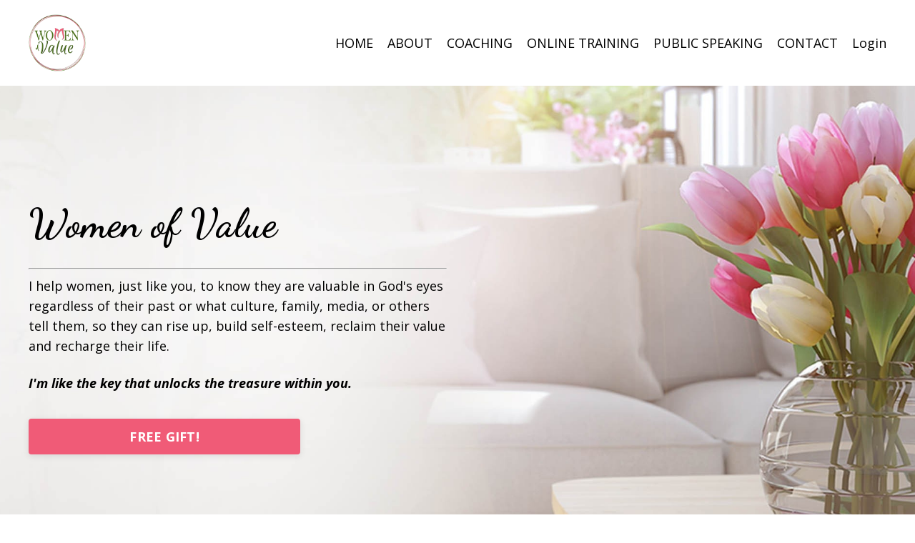

--- FILE ---
content_type: text/html; charset=utf-8
request_url: https://judi-reid.mykajabi.com/
body_size: 11580
content:
<!doctype html>
<html lang="en">
  <head>
    
              <meta name="csrf-param" content="authenticity_token">
              <meta name="csrf-token" content="2HIveG8bF7S/KQmAKYhX2Wm2s8/1ksnATKps6niJqeO4FJPvP+FfpCUn3Ok1FC+n1Io5biPR9Z9gEaro1RCmOA==">
            
    <title>
      
        Home | Women of Value
      
    </title>
    <meta charset="utf-8" />
    <meta http-equiv="x-ua-compatible" content="ie=edge, chrome=1">
    <meta name="viewport" content="width=device-width, initial-scale=1, shrink-to-fit=no">
    
      <meta name="description" content="I help women to know they are valuable in God&#39;s eyes regardless of their past or what culture, family, media or other people tell them, so you can rise up, reclaim your value and recharge your life. I&#39;m like the key that unlocks the treasure within you." />
    
    <meta property="og:type" content="website">
<meta property="og:url" content="https://www.womenofvalue.org">
<meta name="twitter:card" content="summary_large_image">

<meta property="og:title" content="Home | Women of Value">
<meta name="twitter:title" content="Home | Women of Value">


<meta property="og:description" content="I help women to know they are valuable in God&#39;s eyes regardless of their past or what culture, family, media or other people tell them, so you can rise up, reclaim your value and recharge your life. I&#39;m like the key that unlocks the treasure within you.">
<meta name="twitter:description" content="I help women to know they are valuable in God&#39;s eyes regardless of their past or what culture, family, media or other people tell them, so you can rise up, reclaim your value and recharge your life. I&#39;m like the key that unlocks the treasure within you.">


<meta property="og:image" content="https://kajabi-storefronts-production.kajabi-cdn.com/kajabi-storefronts-production/sites/159022/images/gw9A80adTeqTvjt2OIPR_Screenshot_2020-12-19_231107.png">
<meta name="twitter:image" content="https://kajabi-storefronts-production.kajabi-cdn.com/kajabi-storefronts-production/sites/159022/images/gw9A80adTeqTvjt2OIPR_Screenshot_2020-12-19_231107.png">


    
      <link href="https://kajabi-storefronts-production.kajabi-cdn.com/kajabi-storefronts-production/themes/3248733/settings_images/mAxr76UhQlmca6nl3bM3_LOGO_WEB.png?v=2" rel="shortcut icon" />
    
    <link rel="canonical" href="https://www.womenofvalue.org" />

    <!-- Google Fonts ====================================================== -->
    
      <link href="//fonts.googleapis.com/css?family=Open+Sans:400,700,400italic,700italic|Dancing+Script:400,700,400italic,700italic" rel="stylesheet" type="text/css">
    

    <!-- Kajabi CSS ======================================================== -->
    <link rel="stylesheet" media="screen" href="https://kajabi-app-assets.kajabi-cdn.com/assets/core-0d125629e028a5a14579c81397830a1acd5cf5a9f3ec2d0de19efb9b0795fb03.css" />

    

    <link rel="stylesheet" href="https://use.fontawesome.com/releases/v5.8.1/css/all.css" integrity="sha384-50oBUHEmvpQ+1lW4y57PTFmhCaXp0ML5d60M1M7uH2+nqUivzIebhndOJK28anvf" crossorigin="anonymous">

    <link rel="stylesheet" media="screen" href="https://kajabi-storefronts-production.kajabi-cdn.com/kajabi-storefronts-production/themes/3739242/assets/styles.css?16298580990374699" />

    <!-- Customer CSS ====================================================== -->
    <link rel="stylesheet" media="screen" href="https://kajabi-storefronts-production.kajabi-cdn.com/kajabi-storefronts-production/themes/3739242/assets/overrides.css?16298580990374699" />
    <style>
  /* Custom CSS Added Via Theme Settings */
  /* CSS Overrides go here */
</style>


    <!-- Kajabi Editor Only CSS ============================================ -->
    

    <!-- Header hook ======================================================= -->
    <script type="text/javascript">
  var Kajabi = Kajabi || {};
</script>
<script type="text/javascript">
  Kajabi.currentSiteUser = {
    "id" : "-1",
    "type" : "Guest",
    "contactId" : "",
  };
</script>
<script type="text/javascript">
  Kajabi.theme = {
    activeThemeName: "BYB_Website_Template_2020_V1",
    previewThemeId: null,
    editor: false
  };
</script>
<meta name="turbo-prefetch" content="false">
<style type="text/css">
  #editor-overlay {
    display: none;
    border-color: #2E91FC;
    position: absolute;
    background-color: rgba(46,145,252,0.05);
    border-style: dashed;
    border-width: 3px;
    border-radius: 3px;
    pointer-events: none;
    cursor: pointer;
    z-index: 10000000000;
  }
  .editor-overlay-button {
    color: white;
    background: #2E91FC;
    border-radius: 2px;
    font-size: 13px;
    margin-inline-start: -24px;
    margin-block-start: -12px;
    padding-block: 3px;
    padding-inline: 10px;
    text-transform:uppercase;
    font-weight:bold;
    letter-spacing:1.5px;

    left: 50%;
    top: 50%;
    position: absolute;
  }
</style>
<script src="https://kajabi-app-assets.kajabi-cdn.com/vite/assets/track_analytics-999259ad.js" crossorigin="anonymous" type="module"></script><link rel="modulepreload" href="https://kajabi-app-assets.kajabi-cdn.com/vite/assets/stimulus-576c66eb.js" as="script" crossorigin="anonymous">
<link rel="modulepreload" href="https://kajabi-app-assets.kajabi-cdn.com/vite/assets/track_product_analytics-9c66ca0a.js" as="script" crossorigin="anonymous">
<link rel="modulepreload" href="https://kajabi-app-assets.kajabi-cdn.com/vite/assets/stimulus-e54d982b.js" as="script" crossorigin="anonymous">
<link rel="modulepreload" href="https://kajabi-app-assets.kajabi-cdn.com/vite/assets/trackProductAnalytics-3d5f89d8.js" as="script" crossorigin="anonymous">      <script type="text/javascript">
        if (typeof (window.rudderanalytics) === "undefined") {
          !function(){"use strict";window.RudderSnippetVersion="3.0.3";var sdkBaseUrl="https://cdn.rudderlabs.com/v3"
          ;var sdkName="rsa.min.js";var asyncScript=true;window.rudderAnalyticsBuildType="legacy",window.rudderanalytics=[]
          ;var e=["setDefaultInstanceKey","load","ready","page","track","identify","alias","group","reset","setAnonymousId","startSession","endSession","consent"]
          ;for(var n=0;n<e.length;n++){var t=e[n];window.rudderanalytics[t]=function(e){return function(){
          window.rudderanalytics.push([e].concat(Array.prototype.slice.call(arguments)))}}(t)}try{
          new Function('return import("")'),window.rudderAnalyticsBuildType="modern"}catch(a){}
          if(window.rudderAnalyticsMount=function(){
          "undefined"==typeof globalThis&&(Object.defineProperty(Object.prototype,"__globalThis_magic__",{get:function get(){
          return this},configurable:true}),__globalThis_magic__.globalThis=__globalThis_magic__,
          delete Object.prototype.__globalThis_magic__);var e=document.createElement("script")
          ;e.src="".concat(sdkBaseUrl,"/").concat(window.rudderAnalyticsBuildType,"/").concat(sdkName),e.async=asyncScript,
          document.head?document.head.appendChild(e):document.body.appendChild(e)
          },"undefined"==typeof Promise||"undefined"==typeof globalThis){var d=document.createElement("script")
          ;d.src="https://polyfill-fastly.io/v3/polyfill.min.js?version=3.111.0&features=Symbol%2CPromise&callback=rudderAnalyticsMount",
          d.async=asyncScript,document.head?document.head.appendChild(d):document.body.appendChild(d)}else{
          window.rudderAnalyticsMount()}window.rudderanalytics.load("2apYBMHHHWpiGqicceKmzPebApa","https://kajabiaarnyhwq.dataplane.rudderstack.com",{})}();
        }
      </script>
      <script type="text/javascript">
        if (typeof (window.rudderanalytics) !== "undefined") {
          rudderanalytics.page({"account_id":"140773","site_id":"159022"});
        }
      </script>
      <script type="text/javascript">
        if (typeof (window.rudderanalytics) !== "undefined") {
          (function () {
            function AnalyticsClickHandler (event) {
              const targetEl = event.target.closest('a') || event.target.closest('button');
              if (targetEl) {
                rudderanalytics.track('Site Link Clicked', Object.assign(
                  {"account_id":"140773","site_id":"159022"},
                  {
                    link_text: targetEl.textContent.trim(),
                    link_href: targetEl.href,
                    tag_name: targetEl.tagName,
                  }
                ));
              }
            };
            document.addEventListener('click', AnalyticsClickHandler);
          })();
        }
      </script>
<meta name='site_locale' content='en'><style type="text/css">
  /* Font Awesome 4 */
  .fa.fa-twitter{
    font-family:sans-serif;
  }
  .fa.fa-twitter::before{
    content:"𝕏";
    font-size:1.2em;
  }

  /* Font Awesome 5 */
  .fab.fa-twitter{
    font-family:sans-serif;
  }
  .fab.fa-twitter::before{
    content:"𝕏";
    font-size:1.2em;
  }
</style>
<link rel="stylesheet" href="https://cdn.jsdelivr.net/npm/@kajabi-ui/styles@1.0.4/dist/kajabi_products/kajabi_products.css" />
<script type="module" src="https://cdn.jsdelivr.net/npm/@pine-ds/core@3.14.0/dist/pine-core/pine-core.esm.js"></script>
<script nomodule src="https://cdn.jsdelivr.net/npm/@pine-ds/core@3.14.0/dist/pine-core/index.esm.js"></script>


  </head>
  <body>
    















<style>
  .exit-pop .modal-button {
    background: #f05b77;
    border-color: #f05b77;
    border-radius: 4px;
    color: ;
  }
  .exit-pop .btn-outline {
    background: transparent;
    color: #f05b77 !important;
  }
  
    
      .exit-pop .modal-button {
        color: #595959;
      }
    
  
  .exit-pop .modal__content {
    border-radius: 4px;
    background-color: ;
  }
  .exit-pop form .exit-pop p:last-child {
    margin-bottom: 15px;
  }
</style>



<script>
  
</script>

    















<style>
    .two-step .modal-button {
      background: #f05b77;
      border-color: #f05b77;
      border-radius: 4px;
      color: #ffffff;
    }
    .two-step .btn-outline {
      background: transparent;
      color: #f05b77 !important;
    }
    
    .two-step .modal__content {
      border-radius: 4px;
      background-color: #ffffff;
    }
    .two-step form .two-step p:last-child {
      margin-bottom: 15px;
    }
  </style>



<div class="modal two-step" id="two-step">
  <div class="modal__content background-light">
    <div class="close-x">
      <div class="close-x__part"></div>
      <div class="close-x__part"></div>
    </div>
    
      <div class="modal__media">
        
          
            <img src="https://kajabi-storefronts-production.kajabi-cdn.com/kajabi-storefronts-production/themes/3248733/settings_images/EId92dUOQUGRFT78ASyO_POP_UP_Image.jpg" kjb-settings-id="two_step_image" />
          
        
      </div>
    
    <div class="form">
      <div class="modal__text" kjb-settings-id="two_step_text">
        <h2 style="text-align: center;"><strong>Download your Free Gift NOW!</strong></h2>
<hr />
<p class="p1" style="text-align: center;"><strong>&ldquo;Rise Up! Reclaim Your Value&rdquo; - Judi Reid<br /></strong></p>
<p class="p1" style="text-align: center;"><strong><em>"I want all women to know you are worthy of respect &amp; dignity as Somebody&rsquo;s Daughter.&nbsp;You can rise up from your past, above your circumstances and live a life you love."</em></strong>&nbsp;- Judi Reid</p>
<p class="p1" style="text-align: center;">This stunning ebook represents Judi's 60+ year journey to show that in God&rsquo;s strength, your life does make a difference.</p>
<p style="text-align: center;"><strong>In Volume 1, Judi shows you the value of replacing lies with Truth.&nbsp;With new eyes, you can see &amp; believe you are a Woman of Value to God.</strong></p>
      </div>
      
        <div class="form-fields" kjb-settings-id="two_step_form">
          <form data-parsley-validate="true" data-kjb-disable-on-submit="true" action="https://www.womenofvalue.org/forms/579324/form_submissions" accept-charset="UTF-8" method="post"><input name="utf8" type="hidden" value="&#x2713;" autocomplete="off" /><input type="hidden" name="authenticity_token" value="2HIveG8bF7S/KQmAKYhX2Wm2s8/1ksnATKps6niJqeO4FJPvP+FfpCUn3Ok1FC+n1Io5biPR9Z9gEaro1RCmOA==" autocomplete="off" /><input type="text" name="website_url" autofill="off" placeholder="Skip this field" style="display: none;" /><input type="hidden" name="kjb_fk_checksum" autofill="off" value="56de89a01dcbf2077920959da62253c1" /><input type="hidden" name="form_submission[landing_page_id]" value="1908606" autofill="off" />
            <div class="modal__fields">
              
                <div class="text-field form-group"><input type="text" name="form_submission[name]" id="form_submission_name" value="" required="required" class="form-control" placeholder="Name" /></div>
              
                <div class="email-field form-group"><input required="required" class="form-control" placeholder="Email" type="email" name="form_submission[email]" id="form_submission_email" /></div>
              
              <button id="form-button"
                class="btn
                modal-button
                btn-solid
                btn-full"
                type="submit"
                kjb-settings-id="two_step_button_text">
                DOWNLOAD NOW
              </button>
            </div>
          </form>
        </div>
      
    </div>
  </div>
</div>

<script>
  
</script>

    <div id="section-header" data-section-id="header"><style>
  .header {
    font-size: 16px;
    background-color: #ffffff;
  }
  .header-mobile {
    background-color: #ffffff;
  }
  .header .link-list__link {
    color: #000000;
  }
  .header .link-list__link:hover {
    color: #000000;
  }
  .header .dropdown__trigger {
    color: #000000;
  }
  .header .dropdown__trigger:hover {
    color: #000000;
  }
  .header .dropdown__item a {
    color: #000000;
  }
  .header .user__login a {
    color: #000000;
  }
  .header .hamburger__slice {
    background-color: #000000;
  }
  @media (min-width: 768px) {
    .header {
      font-size: 18px;
    }
    .header .dropdown__menu {
      background-color: #ffffff;
    }
  }
  @media (max-width: 767px) {
    .header .link-list__link {
      text-align: left;
      color: ;
    }
    .header .dropdown__item a {
      text-align: left;
      color: ;
    }
    .header .user__login a {
      text-align: left;
      color: ;
    }
    .header--overlay .header__content--mobile  {
      padding: 20px 0;
    }
    
    .header__content--mobile  {
      text-align: left;
      background-color: #ffffff;
    }
  }
</style>

<div class="hidden">
  
    
  
    
  
    
  
</div>

<header class="header header--overlay  " kjb-settings-id="sections_header_settings_background_color">
  <div class="announcements">
    
      
    
      
    
      
    
  </div>
  
    <div class="header__wrap">
      <div class="header__content header__content--desktop background-light">
        <div class="container header__container media">
          
            
                <div id="block-1574813620259" class="header__block header__block--logo header__block--show">
  <style>
  #block-1574813620259 {
    line-height: 1;
  }
  #block-1574813620259 .logo__image {
    display: block;
    width: 80px;
  }
  #block-1574813620259 .logo__text {
    color: ;
  }
</style>

<a class="logo" href="/">
  
    
      <img class="logo__image" src="https://kajabi-storefronts-production.kajabi-cdn.com/kajabi-storefronts-production/themes/3248733/settings_images/IPadvvUyRSu1pfuQMDqc_LOGO_WEB.png" kjb-settings-id="sections_header_blocks_1574813620259_settings_logo" alt="Logo" />
    
  
</a>

</div>

              
          
            
                <div id="block-1574813727286" class="header__block header__block--menu media__body">
  <div class="link-list justify-content-right" kjb-settings-id="sections_header_blocks_1574813727286_settings_menu">
  
    <a class="link-list__link" href="https://www.womenofvalue.org/home" rel="noopener">HOME</a>
  
    <a class="link-list__link" href="https://www.womenofvalue.org/about" rel="noopener">ABOUT</a>
  
    <a class="link-list__link" href="https://www.womenofvalue.org/coaching" rel="noopener">COACHING</a>
  
    <a class="link-list__link" href="https://www.womenofvalue.org/online-training" rel="noopener">ONLINE TRAINING</a>
  
    <a class="link-list__link" href="https://www.womenofvalue.org/public-speaking" rel="noopener">PUBLIC SPEAKING</a>
  
    <a class="link-list__link" href="https://www.womenofvalue.org/contact" rel="noopener">CONTACT</a>
  
</div>

</div>

              
          
            
                <div id="block-1608389531317" class="header__block header__block--user">
  <div class="user" kjb-settings-id="sections_header_blocks_1608389531317_settings_language_login">
  
    <span class="user__login" kjb-settings-id="language_login"><a href="/login">Login</a></span>
  
</div>

</div>

              
          
          <div class="hamburger hidden--desktop">
            <div class="hamburger__slices">
              <div class="hamburger__slice hamburger--slice-1"></div>
              <div class="hamburger__slice hamburger--slice-2"></div>
              <div class="hamburger__slice hamburger--slice-3"></div>
              <div class="hamburger__slice hamburger--slice-4"></div>
            </div>
          </div>
        </div>
      </div>
      <div class="header__content header__content--mobile background-light">
        
          
        
          
              <div id="block-1574813727286" class="header__block ">
  <div class="link-list justify-content-right" kjb-settings-id="sections_header_blocks_1574813727286_settings_menu">
  
    <a class="link-list__link" href="https://www.womenofvalue.org/home" rel="noopener">HOME</a>
  
    <a class="link-list__link" href="https://www.womenofvalue.org/about" rel="noopener">ABOUT</a>
  
    <a class="link-list__link" href="https://www.womenofvalue.org/coaching" rel="noopener">COACHING</a>
  
    <a class="link-list__link" href="https://www.womenofvalue.org/online-training" rel="noopener">ONLINE TRAINING</a>
  
    <a class="link-list__link" href="https://www.womenofvalue.org/public-speaking" rel="noopener">PUBLIC SPEAKING</a>
  
    <a class="link-list__link" href="https://www.womenofvalue.org/contact" rel="noopener">CONTACT</a>
  
</div>

</div>

            
        
          
              <div id="block-1608389531317" class="header__block ">
  <div class="user" kjb-settings-id="sections_header_blocks_1608389531317_settings_language_login">
  
    <span class="user__login" kjb-settings-id="language_login"><a href="/login">Login</a></span>
  
</div>

</div>

            
        
      </div>
    </div>
  
</div>

</div>
    <main>
      <div data-content-for-index data-dynamic-sections="index"><div id="section-1581542217727" data-section-id="1581542217727"><style>
  
    #section-1581542217727 {
      background-image: url(https://kajabi-storefronts-production.kajabi-cdn.com/kajabi-storefronts-production/themes/3248733/settings_images/vTLlNcRT6v51GKaN9gtw_HOME_BANNER.jpg);
      background-position: center;
      
    }
  
  #section-1581542217727 .section {
    background-color: rgba(22, 30, 42, 0);
  }
  #section-1581542217727 .sizer {
    padding-top: 40px;
    padding-bottom: 40px;
  }
  #section-1581542217727 .container {
    max-width: calc(1260px + 10px + 10px);
    padding-right: 10px;
    padding-left: 10px;
  }
  #section-1581542217727 .container--full {
    max-width: calc(100% + 10px + 10px);
  }
  @media (min-width: 768px) {
    #section-1581542217727 .sizer {
      padding-top: 130px;
      padding-bottom: 60px;
    }
    #section-1581542217727 .container {
      max-width: calc(1260px + 40px + 40px);
      padding-right: 40px;
      padding-left: 40px;
    }
    #section-1581542217727 .container--full {
      max-width: calc(100% + 40px + 40px);
    }
  }
  
</style>

<div kjb-settings-id="sections_1581542217727_settings_background_color"
  class="section
  
  
  background-dark
  "
  data-reveal-event=""
  data-reveal-offset=""
  data-reveal-units="seconds">
  <div class="sizer ">
    
    <div class="container ">
      <div class="row align-items-center justify-content-left">
        
          <style>
  
  #block-1581542217723_0 {
    margin-top: 0px;
    margin-right: 0px;
    margin-bottom: 0px;
    margin-left: 0px;
  }
  #block-1581542217723_0.block-type--blog .block {
    padding: 0;
    
    
    
    
  }
  #block-1581542217723_0.block-type--offer .block {
    padding: 0;
    
    
    
    
  }
  #block-1581542217723_0 .block {
    border-radius: 0px;
    
    
    
    
    
  }
  @media (min-width: 768px) {
    #block-1581542217723_0 {
      margin-top: 100px;
      margin-right: 0px;
      margin-bottom: 0px;
      margin-left: 0px;
    }
    #block-1581542217723_0.block-type--blog .block {
      padding: 0;
      
      
        padding-right: 0px;
      
      
      
    }
    #block-1581542217723_0.block-type--offer .block {
      padding: 0;
      
      
        padding-right: 0px;
      
      
      
    }
    #block-1581542217723_0 .block {
      
      
      
        padding-right: 0px;
      
      
      
    }
  }
</style>


  <div class="block-break"></div>

<div kjb-settings-id="sections_1581542217727_blocks_1581542217723_0_settings_width"
  id="block-1581542217723_0"
  class="
  block-type--text
  text-left
  col-6
  
  
   "
  data-reveal-event=""
  data-reveal-offset=""
  data-reveal-units="seconds" >
  <div class="block
    box-shadow-none
    background-unrecognized"
    
      data-aos="none-up" 
      data-aos-delay="0"
      data-aos-duration="1000"
    
    >
    
    <style>
  
</style>

<h1><span style="color: #000000;"><strong>Women of Value</strong></span></h1>
<hr />
<p class="p1"><span style="color: #000000;">I help women, just like you, to know they are valuable in God's eyes regardless of their past or what culture, family, media, or others tell them, so they can rise up, build self-esteem, reclaim their value and recharge their life.</span></p>
<p class="p1"><span style="color: #000000;"><em><strong><span class="s1">I'm like the key that unlocks the treasure within you.</span></strong></em></span></p>

  </div>
</div>

  <div class="block-break"></div>


        
          <style>
  
  #block-1582238381733 {
    margin-top: 0px;
    margin-right: 0px;
    margin-bottom: 0px;
    margin-left: 0px;
  }
  #block-1582238381733.block-type--blog .block {
    padding: 0;
    
    
    
    
  }
  #block-1582238381733.block-type--offer .block {
    padding: 0;
    
    
    
    
  }
  #block-1582238381733 .block {
    border-radius: 4px;
    
    
    
    
    
  }
  @media (min-width: 768px) {
    #block-1582238381733 {
      margin-top: -18px;
      margin-right: 0px;
      margin-bottom: 100px;
      margin-left: 0px;
    }
    #block-1582238381733.block-type--blog .block {
      padding: 0;
      
      
      
      
    }
    #block-1582238381733.block-type--offer .block {
      padding: 0;
      
      
      
      
    }
    #block-1582238381733 .block {
      
      
      
      
      
    }
  }
</style>


<div kjb-settings-id="sections_1581542217727_blocks_1582238381733_settings_width"
  id="block-1582238381733"
  class="
  block-type--cta
  text-center
  col-4
  
  
   "
  data-reveal-event=""
  data-reveal-offset=""
  data-reveal-units="seconds" >
  <div class="block
    box-shadow-none
    background-unrecognized"
    
      data-aos="none" 
      data-aos-delay="0"
      data-aos-duration="0"
    
    >
    
    


<style>
  #block-1582238381733 .btn {
    border-color: #f05b77;
    border-radius: 4px;
    color: #ffffff;
    background-color: #f05b77;
  }
  #block-1582238381733 .btn-outline {
    color: #f05b77 !important;
    background: transparent;
  }
  
</style>

<a class="btn btn-medium btn-solid btn-full background-light" href="#two-step"  data-target="#two-step" data-toggle="modal"   kjb-settings-id="sections_1581542217727_blocks_1582238381733_settings_btn_background_color">
  FREE GIFT!
</a>

  </div>
</div>


        
      </div>
    </div>
  </div>
</div>
</div><div id="section-1577570332999" data-section-id="1577570332999"><style>
  
    #section-1577570332999 {
      background-image: url(https://kajabi-storefronts-production.kajabi-cdn.com/kajabi-storefronts-production/themes/3739242/assets/background.jpg?16298580990374699);
      background-position: center;
      
    }
  
  #section-1577570332999 .section {
    background-color: #ffffff;
  }
  #section-1577570332999 .sizer {
    padding-top: 40px;
    padding-bottom: 40px;
  }
  #section-1577570332999 .container {
    max-width: calc(1260px + 10px + 10px);
    padding-right: 10px;
    padding-left: 10px;
  }
  #section-1577570332999 .container--full {
    max-width: calc(100% + 10px + 10px);
  }
  @media (min-width: 768px) {
    #section-1577570332999 .sizer {
      padding-top: 50px;
      padding-bottom: 55px;
    }
    #section-1577570332999 .container {
      max-width: calc(1260px + 40px + 40px);
      padding-right: 40px;
      padding-left: 40px;
    }
    #section-1577570332999 .container--full {
      max-width: calc(100% + 40px + 40px);
    }
  }
  
</style>

<div kjb-settings-id="sections_1577570332999_settings_background_color"
  class="section
  
  
  background-light
  "
  data-reveal-event=""
  data-reveal-offset=""
  data-reveal-units="seconds">
  <div class="sizer ">
    
    <div class="container ">
      <div class="row align-items-center justify-content-center">
        
          <style>
  
  #block-1577570332999_1 {
    margin-top: 0px;
    margin-right: 0px;
    margin-bottom: 0px;
    margin-left: 0px;
  }
  #block-1577570332999_1.block-type--blog .block {
    padding: 0;
    
    
    
    
  }
  #block-1577570332999_1.block-type--offer .block {
    padding: 0;
    
    
    
    
  }
  #block-1577570332999_1 .block {
    border-radius: 0px;
    
    
    
    
    
  }
  @media (min-width: 768px) {
    #block-1577570332999_1 {
      margin-top: 0px;
      margin-right: 0px;
      margin-bottom: 0px;
      margin-left: 0px;
    }
    #block-1577570332999_1.block-type--blog .block {
      padding: 0;
      
      
      
      
    }
    #block-1577570332999_1.block-type--offer .block {
      padding: 0;
      
      
      
      
    }
    #block-1577570332999_1 .block {
      
      
      
      
      
    }
  }
</style>


<div kjb-settings-id="sections_1577570332999_blocks_1577570332999_1_settings_width"
  id="block-1577570332999_1"
  class="
  block-type--image
  text-left
  col-4
  
  
   "
  data-reveal-event=""
  data-reveal-offset=""
  data-reveal-units="seconds" >
  <div class="block
    box-shadow-medium
    background-unrecognized"
    
      data-aos="none" 
      data-aos-delay="0"
      data-aos-duration="0"
    
    >
    
    <style>
  #block-1577570332999_1 .block {
        display: flex;
        justify-content: flex-start;
      }
  #block-1577570332999_1 .image {
    
  }
  #block-1577570332999_1 .image__image {
    
    border-radius: 0px;
  }
  #block-1577570332999_1 .image__overlay {
    
      opacity: 0;
    
    
    background-color: #fff;
    border-radius: 0px;
  }
  #block-1577570332999_1 .image__overlay-text > * {
    color:  !important;
  }
  @media (min-width: 768px) {
    #block-1577570332999_1 .block {
        display: flex;
        justify-content: flex-start;
    }
    #block-1577570332999_1 .image__overlay {
      opacity: 0;
    }
    #block-1577570332999_1 .image__overlay:hover {
      opacity: 1;
    }
  }
  
</style>

<div class="image">
  
      <img class="image__image" src="https://kajabi-storefronts-production.kajabi-cdn.com/kajabi-storefronts-production/themes/3248733/settings_images/EPh8h9QmRXWMGFkUpokC_Judi-Reid_HeadShot_July2018-997x1024.png" kjb-settings-id="sections_1577570332999_blocks_1577570332999_1_settings_image" alt="Placeholder Image" />
      
  
</div>

  </div>
</div>


        
          <style>
  
  #block-1582238637264 {
    margin-top: 0px;
    margin-right: 0px;
    margin-bottom: 0px;
    margin-left: 0px;
  }
  #block-1582238637264.block-type--blog .block {
    padding: 0;
    
    
    
    
  }
  #block-1582238637264.block-type--offer .block {
    padding: 0;
    
    
    
    
  }
  #block-1582238637264 .block {
    border-radius: 4px;
    
    
    
    
    
  }
  @media (min-width: 768px) {
    #block-1582238637264 {
      margin-top: 70px;
      margin-right: 0px;
      margin-bottom: 0px;
      margin-left: 0px;
    }
    #block-1582238637264.block-type--blog .block {
      padding: 0;
      
      
        padding-right: 25px;
      
      
      
        padding-left: 27px;
      
    }
    #block-1582238637264.block-type--offer .block {
      padding: 0;
      
      
        padding-right: 25px;
      
      
      
        padding-left: 27px;
      
    }
    #block-1582238637264 .block {
      
      
      
        padding-right: 25px;
      
      
      
        padding-left: 27px;
      
    }
  }
</style>


<div kjb-settings-id="sections_1577570332999_blocks_1582238637264_settings_width"
  id="block-1582238637264"
  class="
  block-type--text
  text-left
  col-6
  
  
   "
  data-reveal-event=""
  data-reveal-offset=""
  data-reveal-units="seconds" >
  <div class="block
    box-shadow-none
    background-unrecognized"
    
      data-aos="none" 
      data-aos-delay="0"
      data-aos-duration="0"
    
    >
    
    <style>
  
</style>

<h2><strong>Judi Reid</strong></h2>
<hr />
<h3>Coach</h3>
<p>Judi G. Reid is the founder of Women of Value. She understands what pain and rejection can do to a person. Six months prior to her mother&rsquo;s death, her mother said to Judi, &ldquo;I will hate you for the rest of my life and I&rsquo;m sorry you were ever born!&rdquo; Stunning words for anyone to hear and particularly from your own mother. For Judi, those words provided more insight into what she personally had endured and became the catalyst for Judi&rsquo;s own healing journey.</p>

  </div>
</div>


        
      </div>
    </div>
  </div>
</div>
</div><div id="section-1577556881231" data-section-id="1577556881231"><style>
  
  #section-1577556881231 .section {
    background-color: #f2f2f2;
  }
  #section-1577556881231 .sizer {
    padding-top: 40px;
    padding-bottom: 40px;
  }
  #section-1577556881231 .container {
    max-width: calc(1260px + 10px + 10px);
    padding-right: 10px;
    padding-left: 10px;
  }
  #section-1577556881231 .container--full {
    max-width: calc(100% + 10px + 10px);
  }
  @media (min-width: 768px) {
    #section-1577556881231 .sizer {
      padding-top: 0px;
      padding-bottom: 50px;
    }
    #section-1577556881231 .container {
      max-width: calc(1260px + 40px + 40px);
      padding-right: 40px;
      padding-left: 40px;
    }
    #section-1577556881231 .container--full {
      max-width: calc(100% + 40px + 40px);
    }
  }
  
</style>

<div kjb-settings-id="sections_1577556881231_settings_background_color"
  class="section
  
  
  background-light
  "
  data-reveal-event=""
  data-reveal-offset=""
  data-reveal-units="seconds">
  <div class="sizer ">
    
    <div class="container ">
      <div class="row align-items-center justify-content-center">
        
          <style>
  
  #block-1577556888108 {
    margin-top: 0px;
    margin-right: 0px;
    margin-bottom: 0px;
    margin-left: 0px;
  }
  #block-1577556888108.block-type--blog .block {
    padding: 0;
    
    
    
    
  }
  #block-1577556888108.block-type--offer .block {
    padding: 0;
    
    
    
    
  }
  #block-1577556888108 .block {
    border-radius: 4px;
    
    
    
    
    
  }
  @media (min-width: 768px) {
    #block-1577556888108 {
      margin-top: 56px;
      margin-right: 0px;
      margin-bottom: 0px;
      margin-left: 0px;
    }
    #block-1577556888108.block-type--blog .block {
      padding: 0;
      
      
      
      
    }
    #block-1577556888108.block-type--offer .block {
      padding: 0;
      
      
      
      
    }
    #block-1577556888108 .block {
      
      
      
      
      
    }
  }
</style>


<div kjb-settings-id="sections_1577556881231_blocks_1577556888108_settings_width"
  id="block-1577556888108"
  class="
  block-type--image
  text-left
  col-4
  
  
   "
  data-reveal-event=""
  data-reveal-offset=""
  data-reveal-units="seconds" >
  <div class="block
    box-shadow-none
    background-unrecognized"
    
      data-aos="none-right" 
      data-aos-delay="0"
      data-aos-duration="1000"
    
    >
    
    <style>
  #block-1577556888108 .block {
        display: flex;
        justify-content: flex-start;
      }
  #block-1577556888108 .image {
    
  }
  #block-1577556888108 .image__image {
    
    border-radius: 4px;
  }
  #block-1577556888108 .image__overlay {
    
      opacity: 0;
    
    
    background-color: #fff;
    border-radius: 4px;
  }
  #block-1577556888108 .image__overlay-text > * {
    color:  !important;
  }
  @media (min-width: 768px) {
    #block-1577556888108 .block {
        display: flex;
        justify-content: flex-start;
    }
    #block-1577556888108 .image__overlay {
      opacity: 0;
    }
    #block-1577556888108 .image__overlay:hover {
      opacity: 1;
    }
  }
  
</style>

<div class="image">
  
      <img class="image__image" src="https://kajabi-storefronts-production.kajabi-cdn.com/kajabi-storefronts-production/themes/3248733/settings_images/6ZrO5eoiQ5KEFSL5y5Qh_BOOK_3D.png" kjb-settings-id="sections_1577556881231_blocks_1577556888108_settings_image" alt="Placeholder Image" />
      
  
</div>

  </div>
</div>


        
          <style>
  
  #block-1577564794294 {
    margin-top: 0px;
    margin-right: 0px;
    margin-bottom: 0px;
    margin-left: 0px;
  }
  #block-1577564794294.block-type--blog .block {
    padding: 0;
    
    
    
    
  }
  #block-1577564794294.block-type--offer .block {
    padding: 0;
    
    
    
    
  }
  #block-1577564794294 .block {
    border-radius: 4px;
    
    
    
    
    
  }
  @media (min-width: 768px) {
    #block-1577564794294 {
      margin-top: 0px;
      margin-right: 0px;
      margin-bottom: 0px;
      margin-left: 35px;
    }
    #block-1577564794294.block-type--blog .block {
      padding: 0;
      
      
      
      
    }
    #block-1577564794294.block-type--offer .block {
      padding: 0;
      
      
      
      
    }
    #block-1577564794294 .block {
      
      
      
      
      
    }
  }
</style>


<div kjb-settings-id="sections_1577556881231_blocks_1577564794294_settings_width"
  id="block-1577564794294"
  class="
  block-type--text
  text-left
  col-7
  
  
   "
  data-reveal-event=""
  data-reveal-offset=""
  data-reveal-units="seconds" >
  <div class="block
    box-shadow-none
    background-unrecognized"
    
      data-aos="none" 
      data-aos-delay="0"
      data-aos-duration="0"
    
    >
    
    <style>
  
</style>

<h2 style="text-align: center;">Download your Free Gift NOW!</h2>
<hr />
<p class="p1" style="text-align: center;"><strong>&ldquo;Rise Up! Reclaim Your Value&rdquo; - Judi Reid<br /></strong></p>
<p class="p1" style="text-align: center;"><strong><em>"I want all women to know you are worthy of respect &amp; dignity as Somebody&rsquo;s Daughter.&nbsp;You can rise up from your past, above your circumstances and live a life you love."</em></strong> - Judi Reid</p>
<p class="p1" style="text-align: center;">This stunning ebook represents Judi's 60+ year journey to show that in God&rsquo;s strength, your life does make a difference.</p>
<p style="text-align: center;"><strong>In Volume 1, Judi shows you the value of replacing lies with Truth.&nbsp;With new eyes, you can see &amp; believe you are a Woman of Value to God.</strong></p>

  </div>
</div>


        
          <style>
  
  #block-1577564834617 {
    margin-top: 0px;
    margin-right: 0px;
    margin-bottom: 0px;
    margin-left: 0px;
  }
  #block-1577564834617.block-type--blog .block {
    padding: 0;
    
    
    
    
  }
  #block-1577564834617.block-type--offer .block {
    padding: 0;
    
    
    
    
  }
  #block-1577564834617 .block {
    border-radius: 4px;
    
    
    
    
    
  }
  @media (min-width: 768px) {
    #block-1577564834617 {
      margin-top: 0px;
      margin-right: 0px;
      margin-bottom: 0px;
      margin-left: 0px;
    }
    #block-1577564834617.block-type--blog .block {
      padding: 0;
      
      
      
      
    }
    #block-1577564834617.block-type--offer .block {
      padding: 0;
      
      
      
      
    }
    #block-1577564834617 .block {
      
      
      
      
      
    }
  }
</style>


<div kjb-settings-id="sections_1577556881231_blocks_1577564834617_settings_width"
  id="block-1577564834617"
  class="
  block-type--text
  text-left
  col-4
  
  hidden--mobile
   "
  data-reveal-event=""
  data-reveal-offset=""
  data-reveal-units="seconds" >
  <div class="block
    box-shadow-none
    background-unrecognized"
    
      data-aos="none" 
      data-aos-delay="0"
      data-aos-duration="0"
    
    >
    
    <style>
  
</style>



  </div>
</div>


        
          <style>
  
  #block-1577564780941 {
    margin-top: 0px;
    margin-right: 0px;
    margin-bottom: 0px;
    margin-left: 0px;
  }
  #block-1577564780941.block-type--blog .block {
    padding: 0;
    
    
    
    
  }
  #block-1577564780941.block-type--offer .block {
    padding: 0;
    
    
    
    
  }
  #block-1577564780941 .block {
    border-radius: 4px;
    
    
    
    
    
  }
  @media (min-width: 768px) {
    #block-1577564780941 {
      margin-top: -30px;
      margin-right: 0px;
      margin-bottom: 0px;
      margin-left: 35px;
    }
    #block-1577564780941.block-type--blog .block {
      padding: 0;
      
      
      
      
    }
    #block-1577564780941.block-type--offer .block {
      padding: 0;
      
      
      
      
    }
    #block-1577564780941 .block {
      
      
      
      
      
    }
  }
</style>


<div kjb-settings-id="sections_1577556881231_blocks_1577564780941_settings_width"
  id="block-1577564780941"
  class="
  block-type--cta
  text-center
  col-7
  
  
   "
  data-reveal-event=""
  data-reveal-offset=""
  data-reveal-units="seconds" >
  <div class="block
    box-shadow-none
    background-unrecognized"
    
      data-aos="none-up" 
      data-aos-delay="0"
      data-aos-duration="1000"
    
    >
    
    


<style>
  #block-1577564780941 .btn {
    border-color: #f05b77;
    border-radius: 4px;
    color: #ffffff;
    background-color: #f05b77;
  }
  #block-1577564780941 .btn-outline {
    color: #f05b77 !important;
    background: transparent;
  }
  
</style>

<a class="btn btn-small btn-solid btn-full background-light" href="#two-step"  data-target="#two-step" data-toggle="modal"   kjb-settings-id="sections_1577556881231_blocks_1577564780941_settings_btn_background_color">
  DOWNLOAD NOW
</a>

  </div>
</div>


        
      </div>
    </div>
  </div>
</div>
</div><div id="section-1577567731570" data-section-id="1577567731570"><style>
  
  #section-1577567731570 .section {
    background-color: #ffffff;
  }
  #section-1577567731570 .sizer {
    padding-top: 40px;
    padding-bottom: 40px;
  }
  #section-1577567731570 .container {
    max-width: calc(1260px + 10px + 10px);
    padding-right: 10px;
    padding-left: 10px;
  }
  #section-1577567731570 .container--full {
    max-width: calc(100% + 10px + 10px);
  }
  @media (min-width: 768px) {
    #section-1577567731570 .sizer {
      padding-top: 40px;
      padding-bottom: 30px;
    }
    #section-1577567731570 .container {
      max-width: calc(1260px + 40px + 40px);
      padding-right: 40px;
      padding-left: 40px;
    }
    #section-1577567731570 .container--full {
      max-width: calc(100% + 40px + 40px);
    }
  }
  
</style>

<div kjb-settings-id="sections_1577567731570_settings_background_color"
  class="section
  
  
  background-light
  "
  data-reveal-event=""
  data-reveal-offset=""
  data-reveal-units="seconds">
  <div class="sizer ">
    
    <div class="container ">
      <div class="row align-items-center justify-content-center">
        
          <style>
  
  #block-1577567759263 {
    margin-top: 0px;
    margin-right: 0px;
    margin-bottom: 0px;
    margin-left: 0px;
  }
  #block-1577567759263.block-type--blog .block {
    padding: 0;
    
    
    
    
  }
  #block-1577567759263.block-type--offer .block {
    padding: 0;
    
    
    
    
  }
  #block-1577567759263 .block {
    border-radius: 4px;
    
    
    
    
    
  }
  @media (min-width: 768px) {
    #block-1577567759263 {
      margin-top: 0px;
      margin-right: 0px;
      margin-bottom: 0px;
      margin-left: 0px;
    }
    #block-1577567759263.block-type--blog .block {
      padding: 0;
      
      
      
      
    }
    #block-1577567759263.block-type--offer .block {
      padding: 0;
      
      
      
      
    }
    #block-1577567759263 .block {
      
      
      
      
      
    }
  }
</style>


<div kjb-settings-id="sections_1577567731570_blocks_1577567759263_settings_width"
  id="block-1577567759263"
  class="
  block-type--image
  text-left
  col-6
  
  
   "
  data-reveal-event=""
  data-reveal-offset=""
  data-reveal-units="seconds" >
  <div class="block
    box-shadow-medium
    background-unrecognized"
    
      data-aos="none-right" 
      data-aos-delay="0"
      data-aos-duration="1000"
    
    >
    
    <style>
  #block-1577567759263 .block {
        display: flex;
        justify-content: flex-start;
      }
  #block-1577567759263 .image {
    
  }
  #block-1577567759263 .image__image {
    
    border-radius: 4px;
  }
  #block-1577567759263 .image__overlay {
    
      opacity: 0;
    
    
    background-color: #fff;
    border-radius: 4px;
  }
  #block-1577567759263 .image__overlay-text > * {
    color:  !important;
  }
  @media (min-width: 768px) {
    #block-1577567759263 .block {
        display: flex;
        justify-content: flex-start;
    }
    #block-1577567759263 .image__overlay {
      opacity: 0;
    }
    #block-1577567759263 .image__overlay:hover {
      opacity: 1;
    }
  }
  
</style>

<div class="image">
  
      <img class="image__image" src="https://kajabi-storefronts-production.kajabi-cdn.com/kajabi-storefronts-production/themes/3248733/settings_images/7BsjN9eRzWk8g3wSvQNW_STUCK.png" kjb-settings-id="sections_1577567731570_blocks_1577567759263_settings_image" alt="Placeholder Image" />
      
  
</div>

  </div>
</div>


        
          <style>
  
  #block-1577567766719 {
    margin-top: 0px;
    margin-right: 0px;
    margin-bottom: 0px;
    margin-left: 0px;
  }
  #block-1577567766719.block-type--blog .block {
    padding: 0;
    
    
    
    
  }
  #block-1577567766719.block-type--offer .block {
    padding: 0;
    
    
    
    
  }
  #block-1577567766719 .block {
    border-radius: 4px;
    
    
    
    
    
  }
  @media (min-width: 768px) {
    #block-1577567766719 {
      margin-top: 0px;
      margin-right: 0px;
      margin-bottom: 0px;
      margin-left: 0px;
    }
    #block-1577567766719.block-type--blog .block {
      padding: 0;
      
      
      
      
    }
    #block-1577567766719.block-type--offer .block {
      padding: 0;
      
      
      
      
    }
    #block-1577567766719 .block {
      
      
      
      
      
    }
  }
</style>


<div kjb-settings-id="sections_1577567731570_blocks_1577567766719_settings_width"
  id="block-1577567766719"
  class="
  block-type--text
  text-left
  col-6
  
  
   "
  data-reveal-event=""
  data-reveal-offset=""
  data-reveal-units="seconds" >
  <div class="block
    box-shadow-none
    background-unrecognized"
    
      data-aos="none-left" 
      data-aos-delay="0"
      data-aos-duration="1000"
    
    >
    
    <style>
  
</style>

<h2><strong>Are you sick and tired of being STUCK?</strong></h2>
<p class="p1"><span class="s1">Judi Reid helps women like you know that you are valuable in God's eyes regardless of your past or what culture, family, media or other people tell you.<br /></span></p>
<p class="p3"><span class="s1">Ignoring a problem never makes it go away&hellip; it only makes things worse, and ultimately harder to solve. The good news is that you&rsquo;ve come to the right place to jumpstart your life! </span><span class="s2">The difference between staying where you are indefinitely, and moving forward to realize your potential, is all about taking action.</span></p>

  </div>
</div>


        
          <style>
  
  #block-1577568231735 {
    margin-top: 0px;
    margin-right: 0px;
    margin-bottom: 0px;
    margin-left: 0px;
  }
  #block-1577568231735.block-type--blog .block {
    padding: 0;
    
    
    
    
  }
  #block-1577568231735.block-type--offer .block {
    padding: 0;
    
    
    
    
  }
  #block-1577568231735 .block {
    border-radius: 4px;
    
    
    
    
    
  }
  @media (min-width: 768px) {
    #block-1577568231735 {
      margin-top: 0px;
      margin-right: 0px;
      margin-bottom: 0px;
      margin-left: 0px;
    }
    #block-1577568231735.block-type--blog .block {
      padding: 0;
      
      
      
      
    }
    #block-1577568231735.block-type--offer .block {
      padding: 0;
      
      
      
      
    }
    #block-1577568231735 .block {
      
      
      
      
      
    }
  }
</style>


<div kjb-settings-id="sections_1577567731570_blocks_1577568231735_settings_width"
  id="block-1577568231735"
  class="
  block-type--text
  text-left
  col-6
  
  
   "
  data-reveal-event=""
  data-reveal-offset=""
  data-reveal-units="seconds" >
  <div class="block
    box-shadow-none
    background-unrecognized"
    
      data-aos="none-left" 
      data-aos-delay="0"
      data-aos-duration="1000"
    
    >
    
    <style>
  
</style>

<h2 style="text-align: left;"><strong>Did you know there is a sequence to SUCCESS?&nbsp;</strong></h2>
<p class="p1"><span class="s1">Success doesn&rsquo;t happen by chance. It happens by choice. When you combine the right information with precise implementation you get rapid transformation!</span></p>
<p class="p1"><span class="s1">Judi Reid has identified a formula that anyone, or any organization, can follow to achieve outstanding results. </span></p>
<p class="p2"><span class="s1">In life there are always going to be ups and downs. What if you could learn how to make the up times last&mdash;and minimize or <em>eliminate</em> the down times? <span style="font-weight: 400;">Judi Reid</span> provides training solutions that do just that.</span></p>

  </div>
</div>


        
          <style>
  
  #block-1577568242255 {
    margin-top: 0px;
    margin-right: 0px;
    margin-bottom: 0px;
    margin-left: 0px;
  }
  #block-1577568242255.block-type--blog .block {
    padding: 0;
    
    
    
    
  }
  #block-1577568242255.block-type--offer .block {
    padding: 0;
    
    
    
    
  }
  #block-1577568242255 .block {
    border-radius: 4px;
    
    
    
    
    
  }
  @media (min-width: 768px) {
    #block-1577568242255 {
      margin-top: 0px;
      margin-right: 0px;
      margin-bottom: 0px;
      margin-left: 0px;
    }
    #block-1577568242255.block-type--blog .block {
      padding: 0;
      
      
      
      
    }
    #block-1577568242255.block-type--offer .block {
      padding: 0;
      
      
      
      
    }
    #block-1577568242255 .block {
      
      
      
      
      
    }
  }
</style>


<div kjb-settings-id="sections_1577567731570_blocks_1577568242255_settings_width"
  id="block-1577568242255"
  class="
  block-type--image
  text-left
  col-6
  
  
   "
  data-reveal-event=""
  data-reveal-offset=""
  data-reveal-units="seconds" >
  <div class="block
    box-shadow-none
    background-unrecognized"
    
      data-aos="none-right" 
      data-aos-delay="0"
      data-aos-duration="1000"
    
    >
    
    <style>
  #block-1577568242255 .block {
        display: flex;
        justify-content: flex-start;
      }
  #block-1577568242255 .image {
    
  }
  #block-1577568242255 .image__image {
    
    border-radius: 4px;
  }
  #block-1577568242255 .image__overlay {
    
      opacity: 0;
    
    
    background-color: #fff;
    border-radius: 4px;
  }
  #block-1577568242255 .image__overlay-text > * {
    color:  !important;
  }
  @media (min-width: 768px) {
    #block-1577568242255 .block {
        display: flex;
        justify-content: flex-start;
    }
    #block-1577568242255 .image__overlay {
      opacity: 0;
    }
    #block-1577568242255 .image__overlay:hover {
      opacity: 1;
    }
  }
  
</style>

<div class="image">
  
      <img class="image__image" src="https://kajabi-storefronts-production.kajabi-cdn.com/kajabi-storefronts-production/themes/3248733/settings_images/7xxRJ8ySBCOEqwpqB9EH_Success.jpg" kjb-settings-id="sections_1577567731570_blocks_1577568242255_settings_image" alt="Placeholder Image" />
      
  
</div>

  </div>
</div>


        
          <style>
  
  #block-1577568505919 {
    margin-top: 0px;
    margin-right: 0px;
    margin-bottom: 0px;
    margin-left: 0px;
  }
  #block-1577568505919.block-type--blog .block {
    padding: 0;
    
    
    
    
  }
  #block-1577568505919.block-type--offer .block {
    padding: 0;
    
    
    
    
  }
  #block-1577568505919 .block {
    border-radius: 4px;
    
    
    
    
    
  }
  @media (min-width: 768px) {
    #block-1577568505919 {
      margin-top: 0px;
      margin-right: 0px;
      margin-bottom: 0px;
      margin-left: 0px;
    }
    #block-1577568505919.block-type--blog .block {
      padding: 0;
      
      
      
      
    }
    #block-1577568505919.block-type--offer .block {
      padding: 0;
      
      
      
      
    }
    #block-1577568505919 .block {
      
      
      
      
      
    }
  }
</style>


<div kjb-settings-id="sections_1577567731570_blocks_1577568505919_settings_width"
  id="block-1577568505919"
  class="
  block-type--text
  text-left
  col-12
  
  
   "
  data-reveal-event=""
  data-reveal-offset=""
  data-reveal-units="seconds" >
  <div class="block
    box-shadow-none
    background-unrecognized"
    
      data-aos="none" 
      data-aos-delay="0"
      data-aos-duration="0"
    
    >
    
    <style>
  
</style>

<p>We can help you achieve greater success, faster, and with fewer setbacks. Don&rsquo;t take our word for it&hellip; we&rsquo;ll prove it to you!</p>
<p><strong>We have the proven resources to transform your life.</strong>&nbsp;From on-site workshops to online courses, coaching, consulting and more, we create change from the inside out. We offer a wide array of&nbsp;<strong>development and training programs</strong>&nbsp;built on timeless principles that get results.</p>

  </div>
</div>


        
      </div>
    </div>
  </div>
</div>
</div><div id="section-1577572804879" data-section-id="1577572804879"><style>
  
  #section-1577572804879 .section {
    background-color: #f2f2f2;
  }
  #section-1577572804879 .sizer {
    padding-top: 40px;
    padding-bottom: 40px;
  }
  #section-1577572804879 .container {
    max-width: calc(1260px + 10px + 10px);
    padding-right: 10px;
    padding-left: 10px;
  }
  #section-1577572804879 .container--full {
    max-width: calc(100% + 10px + 10px);
  }
  @media (min-width: 768px) {
    #section-1577572804879 .sizer {
      padding-top: 30px;
      padding-bottom: 50px;
    }
    #section-1577572804879 .container {
      max-width: calc(1260px + 40px + 40px);
      padding-right: 40px;
      padding-left: 40px;
    }
    #section-1577572804879 .container--full {
      max-width: calc(100% + 40px + 40px);
    }
  }
  
</style>

<div kjb-settings-id="sections_1577572804879_settings_background_color"
  class="section
  
  
  background-light
  "
  data-reveal-event=""
  data-reveal-offset=""
  data-reveal-units="seconds">
  <div class="sizer ">
    
    <div class="container ">
      <div class="row align-items-center justify-content-center">
        
          <style>
  
  #block-1577573409050 {
    margin-top: 0px;
    margin-right: 0px;
    margin-bottom: 0px;
    margin-left: 0px;
  }
  #block-1577573409050.block-type--blog .block {
    padding: 0;
    
    
    
    
  }
  #block-1577573409050.block-type--offer .block {
    padding: 0;
    
    
    
    
  }
  #block-1577573409050 .block {
    border-radius: 4px;
    
    
    
    
    
  }
  @media (min-width: 768px) {
    #block-1577573409050 {
      margin-top: 0px;
      margin-right: 0px;
      margin-bottom: 0px;
      margin-left: 0px;
    }
    #block-1577573409050.block-type--blog .block {
      padding: 0;
      
      
      
      
    }
    #block-1577573409050.block-type--offer .block {
      padding: 0;
      
      
      
      
    }
    #block-1577573409050 .block {
      
      
      
      
      
    }
  }
</style>


<div kjb-settings-id="sections_1577572804879_blocks_1577573409050_settings_width"
  id="block-1577573409050"
  class="
  block-type--text
  text-left
  col-12
  
  
   "
  data-reveal-event=""
  data-reveal-offset=""
  data-reveal-units="seconds" >
  <div class="block
    box-shadow-none
    background-unrecognized"
    
      data-aos="none" 
      data-aos-delay="0"
      data-aos-duration="0"
    
    >
    
    <style>
  
</style>

<h2 style="text-align: center;">How Can I Help You?</h2>

  </div>
</div>


        
          <style>
  
  #block-1577572804879_0 {
    margin-top: 0px;
    margin-right: 0px;
    margin-bottom: 0px;
    margin-left: 0px;
  }
  #block-1577572804879_0.block-type--blog .block {
    padding: 0;
    
      padding-top: 20px;
    
    
      padding-right: 20px;
    
    
      padding-bottom: 20px;
    
    
      padding-left: 20px;
    
  }
  #block-1577572804879_0.block-type--offer .block {
    padding: 0;
    
      padding-top: 20px;
    
    
      padding-right: 20px;
    
    
      padding-bottom: 20px;
    
    
      padding-left: 20px;
    
  }
  #block-1577572804879_0 .block {
    border-radius: 4px;
    
      background-color: #fff;
      padding: 20px;
    
    
      padding-top: 20px;
    
    
      padding-right: 20px;
    
    
      padding-bottom: 20px;
    
    
      padding-left: 20px;
    
  }
  @media (min-width: 768px) {
    #block-1577572804879_0 {
      margin-top: 0px;
      margin-right: 0px;
      margin-bottom: 0px;
      margin-left: 0px;
    }
    #block-1577572804879_0.block-type--blog .block {
      padding: 0;
      
        padding-top: 30px;
      
      
        padding-right: 30px;
      
      
        padding-bottom: 30px;
      
      
        padding-left: 30px;
      
    }
    #block-1577572804879_0.block-type--offer .block {
      padding: 0;
      
        padding-top: 30px;
      
      
        padding-right: 30px;
      
      
        padding-bottom: 30px;
      
      
        padding-left: 30px;
      
    }
    #block-1577572804879_0 .block {
      
        padding: 30px;
      
      
        padding-top: 30px;
      
      
        padding-right: 30px;
      
      
        padding-bottom: 30px;
      
      
        padding-left: 30px;
      
    }
  }
</style>


<div kjb-settings-id="sections_1577572804879_blocks_1577572804879_0_settings_width"
  id="block-1577572804879_0"
  class="
  block-type--feature
  text-center
  col-4
  
  
   "
  data-reveal-event=""
  data-reveal-offset=""
  data-reveal-units="seconds" >
  <div class="block
    box-shadow-medium
    background-light"
    
      data-aos="none-up" 
      data-aos-delay="0"
      data-aos-duration="1000"
    
    >
    
    <style>
  #block-1577572804879_0 .feature__image {
    width: 300px;
    border-radius: 4px;
  }
</style>

<div class="feature">
  <a href="/coaching"  target="_blank" rel="noopener" >
    <img class="feature__image" src="https://kajabi-storefronts-production.kajabi-cdn.com/kajabi-storefronts-production/themes/3248733/settings_images/gJLHWDj2QNCZVA7YzVoh_Coaching_2.jpg" kjb-settings-id="sections_1577572804879_blocks_1577572804879_0_settings_image" alt="Placeholder Image" />
  </a>
  <div class="feature__text" kjb-settings-id="sections_1577572804879_blocks_1577572804879_0_settings_text">
    <h2><strong>Coaching Services</strong></h2>
<p><span class="s1">A coach can help you rise up, reclaim your value, and recharge your life so that you can move forward with confidence to live a life you love. </span></p>
<p><span class="s1">With a coach, you are never alone. With a woman of value will help you stay focused on your goals that a strategic plan of action and provide accountability along your journey. Nobody achieves success on their own.&nbsp;</span></p>
<p><span class="s1">If you are ready to discover your true value and create a life you love, our coaching programs aim to assist you in the process.&nbsp;</span><span class="s2">Check out our coaching services </span><span class="s1">designed to launch you as a woman who believes she is valuable.<br /></span></p>
  </div>
  
    


<style>
  #block-1577572804879_0 .btn {
    border-color: #f05b77;
    border-radius: 4px;
    color: #ffffff;
    background-color: #f05b77;
  }
  #block-1577572804879_0 .btn-outline {
    color: #f05b77 !important;
    background: transparent;
  }
  
</style>

<a class="btn btn-medium btn-solid btn-full background-light" href="/coaching"   target="_blank" rel="noopener"  kjb-settings-id="sections_1577572804879_blocks_1577572804879_0_settings_btn_background_color">
  LEARN MORE
</a>

  
</div>

  </div>
</div>


        
          <style>
  
  #block-1577572804879_1 {
    margin-top: 0px;
    margin-right: 0px;
    margin-bottom: 0px;
    margin-left: 0px;
  }
  #block-1577572804879_1.block-type--blog .block {
    padding: 0;
    
      padding-top: 20px;
    
    
      padding-right: 20px;
    
    
      padding-bottom: 20px;
    
    
      padding-left: 20px;
    
  }
  #block-1577572804879_1.block-type--offer .block {
    padding: 0;
    
      padding-top: 20px;
    
    
      padding-right: 20px;
    
    
      padding-bottom: 20px;
    
    
      padding-left: 20px;
    
  }
  #block-1577572804879_1 .block {
    border-radius: 4px;
    
      background-color: #fff;
      padding: 20px;
    
    
      padding-top: 20px;
    
    
      padding-right: 20px;
    
    
      padding-bottom: 20px;
    
    
      padding-left: 20px;
    
  }
  @media (min-width: 768px) {
    #block-1577572804879_1 {
      margin-top: 0px;
      margin-right: 0px;
      margin-bottom: 0px;
      margin-left: 0px;
    }
    #block-1577572804879_1.block-type--blog .block {
      padding: 0;
      
        padding-top: 30px;
      
      
        padding-right: 30px;
      
      
        padding-bottom: 30px;
      
      
        padding-left: 30px;
      
    }
    #block-1577572804879_1.block-type--offer .block {
      padding: 0;
      
        padding-top: 30px;
      
      
        padding-right: 30px;
      
      
        padding-bottom: 30px;
      
      
        padding-left: 30px;
      
    }
    #block-1577572804879_1 .block {
      
        padding: 30px;
      
      
        padding-top: 30px;
      
      
        padding-right: 30px;
      
      
        padding-bottom: 30px;
      
      
        padding-left: 30px;
      
    }
  }
</style>


<div kjb-settings-id="sections_1577572804879_blocks_1577572804879_1_settings_width"
  id="block-1577572804879_1"
  class="
  block-type--feature
  text-center
  col-4
  
  
   "
  data-reveal-event=""
  data-reveal-offset=""
  data-reveal-units="seconds" >
  <div class="block
    box-shadow-medium
    background-light"
    
      data-aos="none-up" 
      data-aos-delay="0"
      data-aos-duration="1000"
    
    >
    
    <style>
  #block-1577572804879_1 .feature__image {
    width: 300px;
    border-radius: 4px;
  }
</style>

<div class="feature">
  <a href="/online-training"  target="_blank" rel="noopener" >
    <img class="feature__image" src="https://kajabi-storefronts-production.kajabi-cdn.com/kajabi-storefronts-production/themes/3739242/settings_images/CR2MphlVSHyRQMvoZKKW_JudiReid-Legislature1200x628-1024x536.png" kjb-settings-id="sections_1577572804879_blocks_1577572804879_1_settings_image" alt="Placeholder Image" />
  </a>
  <div class="feature__text" kjb-settings-id="sections_1577572804879_blocks_1577572804879_1_settings_text">
    <h2><strong>Advocacy</strong></h2>
<p>Judi Reid is a respected voice for over 50 years in the societal invasion of pornography and sexual exploitation.</p>
<p>Rise Up! 71 Thoughts of Hope &amp; Inspiration for Women of Value, written by Judi is a #1 Amazon Bestseller.</p>
<p>Some of the topics include self-esteem, from feeling worthless to believing you are priceless, regardless of what the culture, media, family or anyone else tells you.&nbsp; You are worthy of respect and dignity.</p>
<p>She pours passion, and compassion&nbsp;into her training.&nbsp;so her sessions won&rsquo;t just engage you, they&rsquo;ll also change you.&nbsp;<span class="s1">Learn more here.</span></p>
  </div>
  
    


<style>
  #block-1577572804879_1 .btn {
    border-color: #f05b77;
    border-radius: 4px;
    color: #ffffff;
    background-color: #f05b77;
  }
  #block-1577572804879_1 .btn-outline {
    color: #f05b77 !important;
    background: transparent;
  }
  
</style>

<a class="btn btn-medium btn-solid btn-full background-light" href="/resource_redirect/landing_pages/1911328"   target="_blank" rel="noopener"  kjb-settings-id="sections_1577572804879_blocks_1577572804879_1_settings_btn_background_color">
  CONTACT JUDI
</a>

  
</div>

  </div>
</div>


        
          <style>
  
  #block-1577572804879_2 {
    margin-top: 0px;
    margin-right: 0px;
    margin-bottom: 0px;
    margin-left: 0px;
  }
  #block-1577572804879_2.block-type--blog .block {
    padding: 0;
    
      padding-top: 20px;
    
    
      padding-right: 20px;
    
    
      padding-bottom: 20px;
    
    
      padding-left: 20px;
    
  }
  #block-1577572804879_2.block-type--offer .block {
    padding: 0;
    
      padding-top: 20px;
    
    
      padding-right: 20px;
    
    
      padding-bottom: 20px;
    
    
      padding-left: 20px;
    
  }
  #block-1577572804879_2 .block {
    border-radius: 4px;
    
      background-color: #fff;
      padding: 20px;
    
    
      padding-top: 20px;
    
    
      padding-right: 20px;
    
    
      padding-bottom: 20px;
    
    
      padding-left: 20px;
    
  }
  @media (min-width: 768px) {
    #block-1577572804879_2 {
      margin-top: 0px;
      margin-right: 0px;
      margin-bottom: 0px;
      margin-left: 0px;
    }
    #block-1577572804879_2.block-type--blog .block {
      padding: 0;
      
        padding-top: 30px;
      
      
        padding-right: 30px;
      
      
        padding-bottom: 30px;
      
      
        padding-left: 30px;
      
    }
    #block-1577572804879_2.block-type--offer .block {
      padding: 0;
      
        padding-top: 30px;
      
      
        padding-right: 30px;
      
      
        padding-bottom: 30px;
      
      
        padding-left: 30px;
      
    }
    #block-1577572804879_2 .block {
      
        padding: 30px;
      
      
        padding-top: 30px;
      
      
        padding-right: 30px;
      
      
        padding-bottom: 30px;
      
      
        padding-left: 30px;
      
    }
  }
</style>


<div kjb-settings-id="sections_1577572804879_blocks_1577572804879_2_settings_width"
  id="block-1577572804879_2"
  class="
  block-type--feature
  text-center
  col-4
  
  
   "
  data-reveal-event=""
  data-reveal-offset=""
  data-reveal-units="seconds" >
  <div class="block
    box-shadow-medium
    background-light"
    
      data-aos="none-up" 
      data-aos-delay="0"
      data-aos-duration="1000"
    
    >
    
    <style>
  #block-1577572804879_2 .feature__image {
    width: 300px;
    border-radius: 4px;
  }
</style>

<div class="feature">
  <a href="/public-speaking"  target="_blank" rel="noopener" >
    <img class="feature__image" src="https://kajabi-storefronts-production.kajabi-cdn.com/kajabi-storefronts-production/themes/3248733/settings_images/RTwcTfVZQ7SaR3L9h843_Public_Speaking.jpg" kjb-settings-id="sections_1577572804879_blocks_1577572804879_2_settings_image" alt="Placeholder Image" />
  </a>
  <div class="feature__text" kjb-settings-id="sections_1577572804879_blocks_1577572804879_2_settings_text">
    <h2><strong>Public Speaking</strong></h2>
<p><span class="s1">When you want your event to be a success, you need to be able to rely on your speaker to deliver a message that will inspire, entertain and create positive change. </span></p>
<p><span class="s1">You want more than temporary motivation&hellip; you want to create permanent transformation! You want the event to be memorable, and you don&rsquo;t want to leave anything to chance. <span style="font-weight: 400;">Judi Reid</span> delivers skill-building content and cutting-edge insights that will educate and energize your audience. Learn more here.<br /><br /></span></p>
  </div>
  
    


<style>
  #block-1577572804879_2 .btn {
    border-color: #f05b77;
    border-radius: 4px;
    color: #ffffff;
    background-color: #f05b77;
  }
  #block-1577572804879_2 .btn-outline {
    color: #f05b77 !important;
    background: transparent;
  }
  
</style>

<a class="btn btn-medium btn-solid btn-full background-light" href="/public-speaking"   target="_blank" rel="noopener"  kjb-settings-id="sections_1577572804879_blocks_1577572804879_2_settings_btn_background_color">
  LEARN MORE
</a>

  
</div>

  </div>
</div>


        
      </div>
    </div>
  </div>
</div>
</div><div id="section-1577578625992" data-section-id="1577578625992"><style>
  
  #section-1577578625992 .section {
    background-color: #ffffff;
  }
  #section-1577578625992 .sizer {
    padding-top: 40px;
    padding-bottom: 40px;
  }
  #section-1577578625992 .container {
    max-width: calc(1260px + 10px + 10px);
    padding-right: 10px;
    padding-left: 10px;
  }
  #section-1577578625992 .container--full {
    max-width: calc(100% + 10px + 10px);
  }
  @media (min-width: 768px) {
    #section-1577578625992 .sizer {
      padding-top: 20px;
      padding-bottom: 60px;
    }
    #section-1577578625992 .container {
      max-width: calc(1260px + 40px + 40px);
      padding-right: 40px;
      padding-left: 40px;
    }
    #section-1577578625992 .container--full {
      max-width: calc(100% + 40px + 40px);
    }
  }
  
</style>

<div kjb-settings-id="sections_1577578625992_settings_background_color"
  class="section
  
  
  background-light
  "
  data-reveal-event=""
  data-reveal-offset=""
  data-reveal-units="seconds">
  <div class="sizer ">
    
    <div class="container ">
      <div class="row align-items-center justify-content-center">
        
          <style>
  
  #block-1577826019299 {
    margin-top: 0px;
    margin-right: 0px;
    margin-bottom: 0px;
    margin-left: 0px;
  }
  #block-1577826019299.block-type--blog .block {
    padding: 0;
    
    
    
    
  }
  #block-1577826019299.block-type--offer .block {
    padding: 0;
    
    
    
    
  }
  #block-1577826019299 .block {
    border-radius: 4px;
    
    
    
    
    
  }
  @media (min-width: 768px) {
    #block-1577826019299 {
      margin-top: 0px;
      margin-right: 0px;
      margin-bottom: 0px;
      margin-left: 0px;
    }
    #block-1577826019299.block-type--blog .block {
      padding: 0;
      
      
      
      
    }
    #block-1577826019299.block-type--offer .block {
      padding: 0;
      
      
      
      
    }
    #block-1577826019299 .block {
      
      
      
      
      
    }
  }
</style>


<div kjb-settings-id="sections_1577578625992_blocks_1577826019299_settings_width"
  id="block-1577826019299"
  class="
  block-type--text
  text-left
  col-12
  
  
   "
  data-reveal-event=""
  data-reveal-offset=""
  data-reveal-units="seconds" >
  <div class="block
    box-shadow-none
    background-unrecognized"
    
      data-aos="none" 
      data-aos-delay="0"
      data-aos-duration="0"
    
    >
    
    <style>
  
</style>

<h2 style="text-align: center;"><span style="color: #2c3e50;">What People Are Saying:</span></h2>

  </div>
</div>


        
          <style>
  
  #block-1577578625992_0 {
    margin-top: 0px;
    margin-right: 0px;
    margin-bottom: 0px;
    margin-left: 0px;
  }
  #block-1577578625992_0.block-type--blog .block {
    padding: 0;
    
    
    
    
  }
  #block-1577578625992_0.block-type--offer .block {
    padding: 0;
    
    
    
    
  }
  #block-1577578625992_0 .block {
    border-radius: 0px;
    
      background-color: #ffffff;
      padding: 20px;
    
    
    
    
    
  }
  @media (min-width: 768px) {
    #block-1577578625992_0 {
      margin-top: 0px;
      margin-right: 0px;
      margin-bottom: 0px;
      margin-left: 0px;
    }
    #block-1577578625992_0.block-type--blog .block {
      padding: 0;
      
        padding-top: 35px;
      
      
        padding-right: 35px;
      
      
        padding-bottom: 63px;
      
      
        padding-left: 35px;
      
    }
    #block-1577578625992_0.block-type--offer .block {
      padding: 0;
      
        padding-top: 35px;
      
      
        padding-right: 35px;
      
      
        padding-bottom: 63px;
      
      
        padding-left: 35px;
      
    }
    #block-1577578625992_0 .block {
      
        padding: 30px;
      
      
        padding-top: 35px;
      
      
        padding-right: 35px;
      
      
        padding-bottom: 63px;
      
      
        padding-left: 35px;
      
    }
  }
</style>


<div kjb-settings-id="sections_1577578625992_blocks_1577578625992_0_settings_width"
  id="block-1577578625992_0"
  class="
  block-type--feature
  text-center
  col-4
  
  
   "
  data-reveal-event=""
  data-reveal-offset=""
  data-reveal-units="seconds" >
  <div class="block
    box-shadow-medium
    background-light"
    
      data-aos="none-left" 
      data-aos-delay="0"
      data-aos-duration="1000"
    
    >
    
    <style>
  #block-1577578625992_0 .feature__image {
    width: 0px;
    border-radius: 4px;
  }
</style>

<div class="feature">
  <a href="" >
    <img class="feature__image" src="https://kajabi-storefronts-production.kajabi-cdn.com/kajabi-storefronts-production/themes/1449687/settings_images/FCOIGZONSmqh9LtkYRWc_Headshot.png" kjb-settings-id="sections_1577578625992_blocks_1577578625992_0_settings_image" alt="Placeholder Image" />
  </a>
  <div class="feature__text" kjb-settings-id="sections_1577578625992_blocks_1577578625992_0_settings_text">
    <h2>Ali Dent</h2>
<p>"I met Judi after I lost my job. She could see that I felt a bit lost and insecure without me going into all the detail. Her insight led to conversations that helped my sense of value and worth. Now, I&rsquo;m thriving in my new job."</p>
  </div>
  
</div>

  </div>
</div>


        
          <style>
  
  #block-1577578625992_1 {
    margin-top: 0px;
    margin-right: 0px;
    margin-bottom: 0px;
    margin-left: 0px;
  }
  #block-1577578625992_1.block-type--blog .block {
    padding: 0;
    
    
    
    
  }
  #block-1577578625992_1.block-type--offer .block {
    padding: 0;
    
    
    
    
  }
  #block-1577578625992_1 .block {
    border-radius: 0px;
    
      background-color: #ffffff;
      padding: 20px;
    
    
    
    
    
  }
  @media (min-width: 768px) {
    #block-1577578625992_1 {
      margin-top: 0px;
      margin-right: 0px;
      margin-bottom: 0px;
      margin-left: 0px;
    }
    #block-1577578625992_1.block-type--blog .block {
      padding: 0;
      
        padding-top: 35px;
      
      
        padding-right: 35px;
      
      
        padding-bottom: 35px;
      
      
        padding-left: 35px;
      
    }
    #block-1577578625992_1.block-type--offer .block {
      padding: 0;
      
        padding-top: 35px;
      
      
        padding-right: 35px;
      
      
        padding-bottom: 35px;
      
      
        padding-left: 35px;
      
    }
    #block-1577578625992_1 .block {
      
        padding: 30px;
      
      
        padding-top: 35px;
      
      
        padding-right: 35px;
      
      
        padding-bottom: 35px;
      
      
        padding-left: 35px;
      
    }
  }
</style>


<div kjb-settings-id="sections_1577578625992_blocks_1577578625992_1_settings_width"
  id="block-1577578625992_1"
  class="
  block-type--feature
  text-center
  col-4
  
  
   "
  data-reveal-event=""
  data-reveal-offset=""
  data-reveal-units="seconds" >
  <div class="block
    box-shadow-medium
    background-light"
    
      data-aos="none-right" 
      data-aos-delay="0"
      data-aos-duration="1000"
    
    >
    
    <style>
  #block-1577578625992_1 .feature__image {
    width: 0px;
    border-radius: 4px;
  }
</style>

<div class="feature">
  <a href="" >
    <img class="feature__image" src="https://kajabi-storefronts-production.kajabi-cdn.com/kajabi-storefronts-production/themes/1449687/settings_images/vZarUpeSu6GlinIo85uz_Headshot.png" kjb-settings-id="sections_1577578625992_blocks_1577578625992_1_settings_image" alt="Placeholder Image" />
  </a>
  <div class="feature__text" kjb-settings-id="sections_1577578625992_blocks_1577578625992_1_settings_text">
    <h2>Annette Reeder</h2>
<p>"Judi Reid has been very instrumental in helping me become the woman of value I now am. Judi has an intuitive gift to renovate your past beliefs about yourself for you to become not only a stronger woman but a woman who can make a difference."</p>
  </div>
  
</div>

  </div>
</div>


        
          <style>
  
  #block-1577578625992_2 {
    margin-top: 0px;
    margin-right: 0px;
    margin-bottom: 0px;
    margin-left: 0px;
  }
  #block-1577578625992_2.block-type--blog .block {
    padding: 0;
    
    
    
    
  }
  #block-1577578625992_2.block-type--offer .block {
    padding: 0;
    
    
    
    
  }
  #block-1577578625992_2 .block {
    border-radius: 0px;
    
      background-color: #ffffff;
      padding: 20px;
    
    
    
    
    
  }
  @media (min-width: 768px) {
    #block-1577578625992_2 {
      margin-top: 0px;
      margin-right: 0px;
      margin-bottom: 0px;
      margin-left: 0px;
    }
    #block-1577578625992_2.block-type--blog .block {
      padding: 0;
      
        padding-top: 35px;
      
      
        padding-right: 35px;
      
      
        padding-bottom: 35px;
      
      
        padding-left: 35px;
      
    }
    #block-1577578625992_2.block-type--offer .block {
      padding: 0;
      
        padding-top: 35px;
      
      
        padding-right: 35px;
      
      
        padding-bottom: 35px;
      
      
        padding-left: 35px;
      
    }
    #block-1577578625992_2 .block {
      
        padding: 30px;
      
      
        padding-top: 35px;
      
      
        padding-right: 35px;
      
      
        padding-bottom: 35px;
      
      
        padding-left: 35px;
      
    }
  }
</style>


<div kjb-settings-id="sections_1577578625992_blocks_1577578625992_2_settings_width"
  id="block-1577578625992_2"
  class="
  block-type--feature
  text-center
  col-4
  
  
   "
  data-reveal-event=""
  data-reveal-offset=""
  data-reveal-units="seconds" >
  <div class="block
    box-shadow-medium
    background-light"
    
      data-aos="none-left" 
      data-aos-delay="0"
      data-aos-duration="1000"
    
    >
    
    <style>
  #block-1577578625992_2 .feature__image {
    width: 0px;
    border-radius: 4px;
  }
</style>

<div class="feature">
  <a href="" >
    <img class="feature__image" src="https://kajabi-storefronts-production.kajabi-cdn.com/kajabi-storefronts-production/themes/1449687/settings_images/sDfM288Rtmd7grvkwowi_Headshot.png" kjb-settings-id="sections_1577578625992_blocks_1577578625992_2_settings_image" alt="Placeholder Image" />
  </a>
  <div class="feature__text" kjb-settings-id="sections_1577578625992_blocks_1577578625992_2_settings_text">
    <h2>Marti Berger</h2>
<p>"Judi is a quiet and artful instigator who prodded me to do things I never thought I could do, or was too scared to even try. There were times I was sure she knew me better than I know myself."<br /><br /></p>
  </div>
  
</div>

  </div>
</div>


        
      </div>
    </div>
  </div>
</div>
</div><div id="section-1574809972586" data-section-id="1574809972586"></div></div>
    </main>
    <div id="section-footer" data-section-id="footer">

  <style>
    #section-footer {
      -webkit-box-flex: 1;
      -ms-flex-positive: 1;
      flex-grow: 1;
      display: -webkit-box;
      display: -ms-flexbox;
      display: flex;
    }
    .footer {
      -webkit-box-flex: 1;
      -ms-flex-positive: 1;
      flex-grow: 1;
    }
  </style>

<style>
  .footer {
    font-size: 12px;
    color: #000000;
    background-color: #e4e0df;
  }
  .footer .logo__text {
    color: ;
  }
  .footer .link-list__link {
    color: #000000;
  }
  .footer .link-list__link:hover {
    color: #000000;
  }
  @media (min-width: 768px) {
    .footer {
      font-size: 16px;
    }
  }
  .powered-by {
    background-color: #e4e0df;
  }
  
  
    .powered-by a {
      color: #595959;
    }
  
</style>

<footer class="footer  background-light  " kjb-settings-id="sections_footer_settings_background_color">
  <div class="footer__content">
    <div class="container footer__container media">
      
        
            <div id="block-1577587455228" class="footer__block ">
  <style>
  #block-1577587455228 {
    line-height: 1;
  }
  #block-1577587455228 .logo__image {
    display: block;
    width: 60px;
  }
  #block-1577587455228 .logo__text {
    color: ;
  }
</style>

<a class="logo" href="/">
  
    
      <img class="logo__image" src="https://kajabi-storefronts-production.kajabi-cdn.com/kajabi-storefronts-production/themes/3248733/settings_images/26u5vVrwTNSIWOiDhkiO_LOGO_WEB.png" kjb-settings-id="sections_footer_blocks_1577587455228_settings_logo" alt="Logo" />
    
  
</a>

</div>

          
      
        
            <div id="block-1577582957161" class="footer__block ">
  <style>
  .social-icons__icon {
    color: #f05b77 !important;
  }
  .social-icons--round .social-icons__icon {
    background-color: #ffffff;
  }
  .social-icons--square .social-icons__icon {
    background-color: #ffffff;
  }
</style>

<div class="social-icons social-icons--" kjb-settings-id="sections_footer_blocks_1577582957161_settings_social_icons_text_color">
  
    <a class="social-icons__icon" href="https://www.facebook.com/WomenOfValueJudiGReid"  target="_blank" rel="noopener"  kjb-settings-id="sections_footer_blocks_1577582957161_settings_social_icon_link_facebook">
      <i class="fab fa-facebook-f"></i>
    </a>
  
  
    <a class="social-icons__icon" href="https://twitter.com/JudiGReid"  target="_blank" rel="noopener"  kjb-settings-id="sections_footer_blocks_1577582957161_settings_social_icon_link_twitter">
      <i class="fab fa-twitter"></i>
    </a>
  
  
    <a class="social-icons__icon" href="https://www.instagram.com/judi_g_reid/"  target="_blank" rel="noopener"  kjb-settings-id="sections_footer_blocks_1577582957161_settings_social_icon_link_instagram">
      <i class="fab fa-instagram"></i>
    </a>
  
  
    <a class="social-icons__icon" href="https://www.youtube.com/channel/UC8f-euAsjk-R1BtmFiZZHoA/featured"  target="_blank" rel="noopener"  kjb-settings-id="sections_footer_blocks_1577582957161_settings_social_icon_link_youtube">
      <i class="fab fa-youtube"></i>
    </a>
  
  
  
  
  
  
  
  
  
  
  
  
  
</div>

</div>

        
      
        
            <div id="block-1555988525205" class="footer__block ">
  <span kjb-settings-id="sections_footer_blocks_1555988525205_settings_copyright">
  &copy; 2026 Women of Value
</span>

</div>

          
      
    </div>
  </div>
</footer>

</div>
    


    <!-- Javascripts ======================================================= -->
    <script charset='ISO-8859-1' src='https://fast.wistia.com/assets/external/E-v1.js'></script>
    <script charset='ISO-8859-1' src='https://fast.wistia.com/labs/crop-fill/plugin.js'></script>
    <script src="https://kajabi-app-assets.kajabi-cdn.com/assets/encore_core-9ce78559ea26ee857d48a83ffa8868fa1d6e0743c6da46efe11250e7119cfb8d.js"></script>
    <script src="https://kajabi-storefronts-production.kajabi-cdn.com/kajabi-storefronts-production/themes/3739242/assets/scripts.js?16298580990374699"></script>

    

    <!-- Customer JS ======================================================= -->
    <script>
  /* Custom JS Added Via Theme Settings */
  /* Javascript code goes here */
</script>

  </body>
</html>